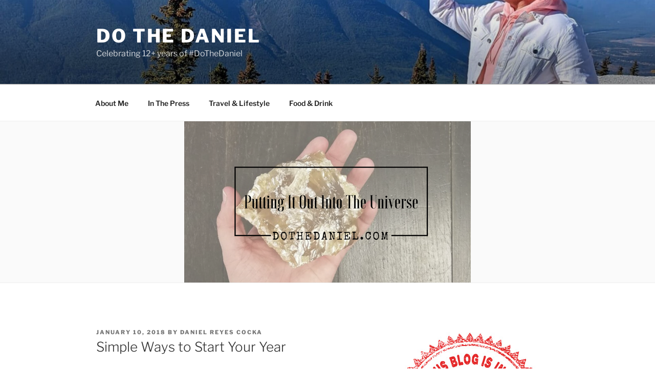

--- FILE ---
content_type: text/html; charset=utf-8
request_url: https://www.google.com/recaptcha/api2/aframe
body_size: 267
content:
<!DOCTYPE HTML><html><head><meta http-equiv="content-type" content="text/html; charset=UTF-8"></head><body><script nonce="GbcY2Cv8V_kpl-S9KiSeYw">/** Anti-fraud and anti-abuse applications only. See google.com/recaptcha */ try{var clients={'sodar':'https://pagead2.googlesyndication.com/pagead/sodar?'};window.addEventListener("message",function(a){try{if(a.source===window.parent){var b=JSON.parse(a.data);var c=clients[b['id']];if(c){var d=document.createElement('img');d.src=c+b['params']+'&rc='+(localStorage.getItem("rc::a")?sessionStorage.getItem("rc::b"):"");window.document.body.appendChild(d);sessionStorage.setItem("rc::e",parseInt(sessionStorage.getItem("rc::e")||0)+1);localStorage.setItem("rc::h",'1768962751079');}}}catch(b){}});window.parent.postMessage("_grecaptcha_ready", "*");}catch(b){}</script></body></html>